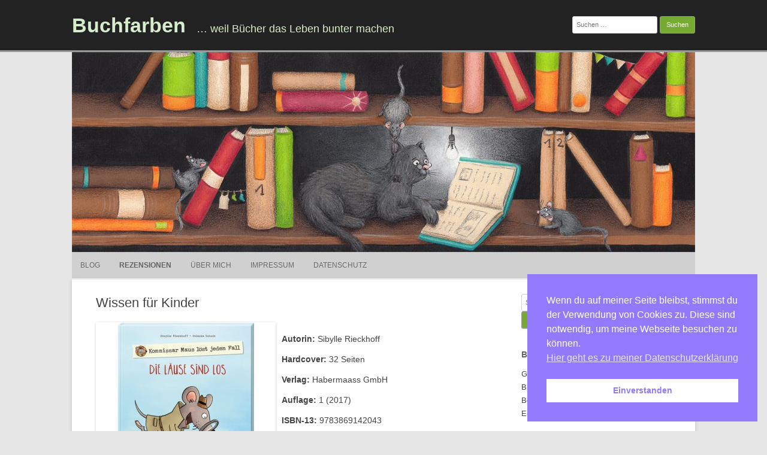

--- FILE ---
content_type: text/html; charset=UTF-8
request_url: https://buchfarben.de/rezensionen/kinderbuecher/wissen-fuer-kinder/
body_size: 57491
content:
<!DOCTYPE html>
<html lang="de" prefix="og: http://ogp.me/ns# fb: http://ogp.me/ns/fb# website: http://ogp.me/ns/website#">
	<head>
		<meta charset="UTF-8" />
		<meta name="viewport" content="width=device-width" />
		<link rel="profile" href="http://gmpg.org/xfn/11" />
		<link rel="pingback" href="https://buchfarben.de/xmlrpc.php" />
		<meta name='robots' content='index, follow, max-image-preview:large, max-snippet:-1, max-video-preview:-1' />

	<!-- This site is optimized with the Yoast SEO plugin v26.8 - https://yoast.com/product/yoast-seo-wordpress/ -->
	<title>Wissen für Kinder - Buchfarben</title>
	<link rel="canonical" href="https://buchfarben.de/rezensionen/kinderbuecher/wissen-fuer-kinder/" />
	<meta property="og:locale" content="de_DE" />
	<meta property="og:type" content="article" />
	<meta property="og:title" content="Wissen für Kinder - Buchfarben" />
	<meta property="og:description" content="Autorin: Sibylle Rieckhoff Hardcover: 32 Seiten Verlag: Habermaass GmbH Auflage: 1 (2017) ISBN-13: 9783869142043 Vom Hersteller empfohlenes Alter: ab 3 Jahren Preis: 12,95 EUR &nbsp; &nbsp; Inhalt Die Kinder im Kindergarten müssen sich die ganze Zeit am Kopf kratzen. Sie alle juckt und sticht etwas. Kommissar Maus wird gerufen und macht sich sofort an die [&hellip;]" />
	<meta property="og:url" content="https://buchfarben.de/rezensionen/kinderbuecher/wissen-fuer-kinder/" />
	<meta property="og:site_name" content="Buchfarben" />
	<meta property="article:publisher" content="https://www.facebook.com/Buchfarbe/" />
	<meta property="article:modified_time" content="2019-02-10T15:15:50+00:00" />
	<meta property="og:image" content="https://buchfarben.de/wp-content/uploads/2019/02/9783869142043-300x300.jpg" />
	<meta name="twitter:card" content="summary_large_image" />
	<meta name="twitter:label1" content="Geschätzte Lesezeit" />
	<meta name="twitter:data1" content="2 Minuten" />
	<script type="application/ld+json" class="yoast-schema-graph">{"@context":"https://schema.org","@graph":[{"@type":"WebPage","@id":"https://buchfarben.de/rezensionen/kinderbuecher/wissen-fuer-kinder/","url":"https://buchfarben.de/rezensionen/kinderbuecher/wissen-fuer-kinder/","name":"Wissen für Kinder - Buchfarben","isPartOf":{"@id":"https://buchfarben.de/#website"},"primaryImageOfPage":{"@id":"https://buchfarben.de/rezensionen/kinderbuecher/wissen-fuer-kinder/#primaryimage"},"image":{"@id":"https://buchfarben.de/rezensionen/kinderbuecher/wissen-fuer-kinder/#primaryimage"},"thumbnailUrl":"https://buchfarben.de/wp-content/uploads/2019/02/9783869142043-300x300.jpg","datePublished":"2018-05-10T11:18:59+00:00","dateModified":"2019-02-10T15:15:50+00:00","breadcrumb":{"@id":"https://buchfarben.de/rezensionen/kinderbuecher/wissen-fuer-kinder/#breadcrumb"},"inLanguage":"de","potentialAction":[{"@type":"ReadAction","target":["https://buchfarben.de/rezensionen/kinderbuecher/wissen-fuer-kinder/"]}]},{"@type":"ImageObject","inLanguage":"de","@id":"https://buchfarben.de/rezensionen/kinderbuecher/wissen-fuer-kinder/#primaryimage","url":"https://buchfarben.de/wp-content/uploads/2019/02/9783869142043.jpg","contentUrl":"https://buchfarben.de/wp-content/uploads/2019/02/9783869142043.jpg","width":1000,"height":1000},{"@type":"BreadcrumbList","@id":"https://buchfarben.de/rezensionen/kinderbuecher/wissen-fuer-kinder/#breadcrumb","itemListElement":[{"@type":"ListItem","position":1,"name":"Startseite","item":"https://buchfarben.de/"},{"@type":"ListItem","position":2,"name":"Rezensionen","item":"https://buchfarben.de/rezensionen/"},{"@type":"ListItem","position":3,"name":"Kinderbücher","item":"https://buchfarben.de/rezensionen/kinderbuecher/"},{"@type":"ListItem","position":4,"name":"Wissen für Kinder"}]},{"@type":"WebSite","@id":"https://buchfarben.de/#website","url":"https://buchfarben.de/","name":"Buchfarben","description":"... weil Bücher das Leben bunter machen","potentialAction":[{"@type":"SearchAction","target":{"@type":"EntryPoint","urlTemplate":"https://buchfarben.de/?s={search_term_string}"},"query-input":{"@type":"PropertyValueSpecification","valueRequired":true,"valueName":"search_term_string"}}],"inLanguage":"de"}]}</script>
	<!-- / Yoast SEO plugin. -->


<link rel='dns-prefetch' href='//stats.wp.com' />
<link rel='dns-prefetch' href='//widgets.wp.com' />
<link rel='dns-prefetch' href='//s0.wp.com' />
<link rel='dns-prefetch' href='//0.gravatar.com' />
<link rel='dns-prefetch' href='//1.gravatar.com' />
<link rel='dns-prefetch' href='//2.gravatar.com' />
<link rel="alternate" type="application/rss+xml" title="Buchfarben &raquo; Feed" href="https://buchfarben.de/feed/" />
<link rel="alternate" type="application/rss+xml" title="Buchfarben &raquo; Kommentar-Feed" href="https://buchfarben.de/comments/feed/" />
<link rel="alternate" title="oEmbed (JSON)" type="application/json+oembed" href="https://buchfarben.de/wp-json/oembed/1.0/embed?url=https%3A%2F%2Fbuchfarben.de%2Frezensionen%2Fkinderbuecher%2Fwissen-fuer-kinder%2F" />
<link rel="alternate" title="oEmbed (XML)" type="text/xml+oembed" href="https://buchfarben.de/wp-json/oembed/1.0/embed?url=https%3A%2F%2Fbuchfarben.de%2Frezensionen%2Fkinderbuecher%2Fwissen-fuer-kinder%2F&#038;format=xml" />
<style id='wp-img-auto-sizes-contain-inline-css'>
img:is([sizes=auto i],[sizes^="auto," i]){contain-intrinsic-size:3000px 1500px}
/*# sourceURL=wp-img-auto-sizes-contain-inline-css */
</style>
<style id='wp-emoji-styles-inline-css'>

	img.wp-smiley, img.emoji {
		display: inline !important;
		border: none !important;
		box-shadow: none !important;
		height: 1em !important;
		width: 1em !important;
		margin: 0 0.07em !important;
		vertical-align: -0.1em !important;
		background: none !important;
		padding: 0 !important;
	}
/*# sourceURL=wp-emoji-styles-inline-css */
</style>
<style id='wp-block-library-inline-css'>
:root{--wp-block-synced-color:#7a00df;--wp-block-synced-color--rgb:122,0,223;--wp-bound-block-color:var(--wp-block-synced-color);--wp-editor-canvas-background:#ddd;--wp-admin-theme-color:#007cba;--wp-admin-theme-color--rgb:0,124,186;--wp-admin-theme-color-darker-10:#006ba1;--wp-admin-theme-color-darker-10--rgb:0,107,160.5;--wp-admin-theme-color-darker-20:#005a87;--wp-admin-theme-color-darker-20--rgb:0,90,135;--wp-admin-border-width-focus:2px}@media (min-resolution:192dpi){:root{--wp-admin-border-width-focus:1.5px}}.wp-element-button{cursor:pointer}:root .has-very-light-gray-background-color{background-color:#eee}:root .has-very-dark-gray-background-color{background-color:#313131}:root .has-very-light-gray-color{color:#eee}:root .has-very-dark-gray-color{color:#313131}:root .has-vivid-green-cyan-to-vivid-cyan-blue-gradient-background{background:linear-gradient(135deg,#00d084,#0693e3)}:root .has-purple-crush-gradient-background{background:linear-gradient(135deg,#34e2e4,#4721fb 50%,#ab1dfe)}:root .has-hazy-dawn-gradient-background{background:linear-gradient(135deg,#faaca8,#dad0ec)}:root .has-subdued-olive-gradient-background{background:linear-gradient(135deg,#fafae1,#67a671)}:root .has-atomic-cream-gradient-background{background:linear-gradient(135deg,#fdd79a,#004a59)}:root .has-nightshade-gradient-background{background:linear-gradient(135deg,#330968,#31cdcf)}:root .has-midnight-gradient-background{background:linear-gradient(135deg,#020381,#2874fc)}:root{--wp--preset--font-size--normal:16px;--wp--preset--font-size--huge:42px}.has-regular-font-size{font-size:1em}.has-larger-font-size{font-size:2.625em}.has-normal-font-size{font-size:var(--wp--preset--font-size--normal)}.has-huge-font-size{font-size:var(--wp--preset--font-size--huge)}.has-text-align-center{text-align:center}.has-text-align-left{text-align:left}.has-text-align-right{text-align:right}.has-fit-text{white-space:nowrap!important}#end-resizable-editor-section{display:none}.aligncenter{clear:both}.items-justified-left{justify-content:flex-start}.items-justified-center{justify-content:center}.items-justified-right{justify-content:flex-end}.items-justified-space-between{justify-content:space-between}.screen-reader-text{border:0;clip-path:inset(50%);height:1px;margin:-1px;overflow:hidden;padding:0;position:absolute;width:1px;word-wrap:normal!important}.screen-reader-text:focus{background-color:#ddd;clip-path:none;color:#444;display:block;font-size:1em;height:auto;left:5px;line-height:normal;padding:15px 23px 14px;text-decoration:none;top:5px;width:auto;z-index:100000}html :where(.has-border-color){border-style:solid}html :where([style*=border-top-color]){border-top-style:solid}html :where([style*=border-right-color]){border-right-style:solid}html :where([style*=border-bottom-color]){border-bottom-style:solid}html :where([style*=border-left-color]){border-left-style:solid}html :where([style*=border-width]){border-style:solid}html :where([style*=border-top-width]){border-top-style:solid}html :where([style*=border-right-width]){border-right-style:solid}html :where([style*=border-bottom-width]){border-bottom-style:solid}html :where([style*=border-left-width]){border-left-style:solid}html :where(img[class*=wp-image-]){height:auto;max-width:100%}:where(figure){margin:0 0 1em}html :where(.is-position-sticky){--wp-admin--admin-bar--position-offset:var(--wp-admin--admin-bar--height,0px)}@media screen and (max-width:600px){html :where(.is-position-sticky){--wp-admin--admin-bar--position-offset:0px}}

/*# sourceURL=wp-block-library-inline-css */
</style><style id='global-styles-inline-css'>
:root{--wp--preset--aspect-ratio--square: 1;--wp--preset--aspect-ratio--4-3: 4/3;--wp--preset--aspect-ratio--3-4: 3/4;--wp--preset--aspect-ratio--3-2: 3/2;--wp--preset--aspect-ratio--2-3: 2/3;--wp--preset--aspect-ratio--16-9: 16/9;--wp--preset--aspect-ratio--9-16: 9/16;--wp--preset--color--black: #000000;--wp--preset--color--cyan-bluish-gray: #abb8c3;--wp--preset--color--white: #ffffff;--wp--preset--color--pale-pink: #f78da7;--wp--preset--color--vivid-red: #cf2e2e;--wp--preset--color--luminous-vivid-orange: #ff6900;--wp--preset--color--luminous-vivid-amber: #fcb900;--wp--preset--color--light-green-cyan: #7bdcb5;--wp--preset--color--vivid-green-cyan: #00d084;--wp--preset--color--pale-cyan-blue: #8ed1fc;--wp--preset--color--vivid-cyan-blue: #0693e3;--wp--preset--color--vivid-purple: #9b51e0;--wp--preset--gradient--vivid-cyan-blue-to-vivid-purple: linear-gradient(135deg,rgb(6,147,227) 0%,rgb(155,81,224) 100%);--wp--preset--gradient--light-green-cyan-to-vivid-green-cyan: linear-gradient(135deg,rgb(122,220,180) 0%,rgb(0,208,130) 100%);--wp--preset--gradient--luminous-vivid-amber-to-luminous-vivid-orange: linear-gradient(135deg,rgb(252,185,0) 0%,rgb(255,105,0) 100%);--wp--preset--gradient--luminous-vivid-orange-to-vivid-red: linear-gradient(135deg,rgb(255,105,0) 0%,rgb(207,46,46) 100%);--wp--preset--gradient--very-light-gray-to-cyan-bluish-gray: linear-gradient(135deg,rgb(238,238,238) 0%,rgb(169,184,195) 100%);--wp--preset--gradient--cool-to-warm-spectrum: linear-gradient(135deg,rgb(74,234,220) 0%,rgb(151,120,209) 20%,rgb(207,42,186) 40%,rgb(238,44,130) 60%,rgb(251,105,98) 80%,rgb(254,248,76) 100%);--wp--preset--gradient--blush-light-purple: linear-gradient(135deg,rgb(255,206,236) 0%,rgb(152,150,240) 100%);--wp--preset--gradient--blush-bordeaux: linear-gradient(135deg,rgb(254,205,165) 0%,rgb(254,45,45) 50%,rgb(107,0,62) 100%);--wp--preset--gradient--luminous-dusk: linear-gradient(135deg,rgb(255,203,112) 0%,rgb(199,81,192) 50%,rgb(65,88,208) 100%);--wp--preset--gradient--pale-ocean: linear-gradient(135deg,rgb(255,245,203) 0%,rgb(182,227,212) 50%,rgb(51,167,181) 100%);--wp--preset--gradient--electric-grass: linear-gradient(135deg,rgb(202,248,128) 0%,rgb(113,206,126) 100%);--wp--preset--gradient--midnight: linear-gradient(135deg,rgb(2,3,129) 0%,rgb(40,116,252) 100%);--wp--preset--font-size--small: 13px;--wp--preset--font-size--medium: 20px;--wp--preset--font-size--large: 36px;--wp--preset--font-size--x-large: 42px;--wp--preset--spacing--20: 0.44rem;--wp--preset--spacing--30: 0.67rem;--wp--preset--spacing--40: 1rem;--wp--preset--spacing--50: 1.5rem;--wp--preset--spacing--60: 2.25rem;--wp--preset--spacing--70: 3.38rem;--wp--preset--spacing--80: 5.06rem;--wp--preset--shadow--natural: 6px 6px 9px rgba(0, 0, 0, 0.2);--wp--preset--shadow--deep: 12px 12px 50px rgba(0, 0, 0, 0.4);--wp--preset--shadow--sharp: 6px 6px 0px rgba(0, 0, 0, 0.2);--wp--preset--shadow--outlined: 6px 6px 0px -3px rgb(255, 255, 255), 6px 6px rgb(0, 0, 0);--wp--preset--shadow--crisp: 6px 6px 0px rgb(0, 0, 0);}:where(.is-layout-flex){gap: 0.5em;}:where(.is-layout-grid){gap: 0.5em;}body .is-layout-flex{display: flex;}.is-layout-flex{flex-wrap: wrap;align-items: center;}.is-layout-flex > :is(*, div){margin: 0;}body .is-layout-grid{display: grid;}.is-layout-grid > :is(*, div){margin: 0;}:where(.wp-block-columns.is-layout-flex){gap: 2em;}:where(.wp-block-columns.is-layout-grid){gap: 2em;}:where(.wp-block-post-template.is-layout-flex){gap: 1.25em;}:where(.wp-block-post-template.is-layout-grid){gap: 1.25em;}.has-black-color{color: var(--wp--preset--color--black) !important;}.has-cyan-bluish-gray-color{color: var(--wp--preset--color--cyan-bluish-gray) !important;}.has-white-color{color: var(--wp--preset--color--white) !important;}.has-pale-pink-color{color: var(--wp--preset--color--pale-pink) !important;}.has-vivid-red-color{color: var(--wp--preset--color--vivid-red) !important;}.has-luminous-vivid-orange-color{color: var(--wp--preset--color--luminous-vivid-orange) !important;}.has-luminous-vivid-amber-color{color: var(--wp--preset--color--luminous-vivid-amber) !important;}.has-light-green-cyan-color{color: var(--wp--preset--color--light-green-cyan) !important;}.has-vivid-green-cyan-color{color: var(--wp--preset--color--vivid-green-cyan) !important;}.has-pale-cyan-blue-color{color: var(--wp--preset--color--pale-cyan-blue) !important;}.has-vivid-cyan-blue-color{color: var(--wp--preset--color--vivid-cyan-blue) !important;}.has-vivid-purple-color{color: var(--wp--preset--color--vivid-purple) !important;}.has-black-background-color{background-color: var(--wp--preset--color--black) !important;}.has-cyan-bluish-gray-background-color{background-color: var(--wp--preset--color--cyan-bluish-gray) !important;}.has-white-background-color{background-color: var(--wp--preset--color--white) !important;}.has-pale-pink-background-color{background-color: var(--wp--preset--color--pale-pink) !important;}.has-vivid-red-background-color{background-color: var(--wp--preset--color--vivid-red) !important;}.has-luminous-vivid-orange-background-color{background-color: var(--wp--preset--color--luminous-vivid-orange) !important;}.has-luminous-vivid-amber-background-color{background-color: var(--wp--preset--color--luminous-vivid-amber) !important;}.has-light-green-cyan-background-color{background-color: var(--wp--preset--color--light-green-cyan) !important;}.has-vivid-green-cyan-background-color{background-color: var(--wp--preset--color--vivid-green-cyan) !important;}.has-pale-cyan-blue-background-color{background-color: var(--wp--preset--color--pale-cyan-blue) !important;}.has-vivid-cyan-blue-background-color{background-color: var(--wp--preset--color--vivid-cyan-blue) !important;}.has-vivid-purple-background-color{background-color: var(--wp--preset--color--vivid-purple) !important;}.has-black-border-color{border-color: var(--wp--preset--color--black) !important;}.has-cyan-bluish-gray-border-color{border-color: var(--wp--preset--color--cyan-bluish-gray) !important;}.has-white-border-color{border-color: var(--wp--preset--color--white) !important;}.has-pale-pink-border-color{border-color: var(--wp--preset--color--pale-pink) !important;}.has-vivid-red-border-color{border-color: var(--wp--preset--color--vivid-red) !important;}.has-luminous-vivid-orange-border-color{border-color: var(--wp--preset--color--luminous-vivid-orange) !important;}.has-luminous-vivid-amber-border-color{border-color: var(--wp--preset--color--luminous-vivid-amber) !important;}.has-light-green-cyan-border-color{border-color: var(--wp--preset--color--light-green-cyan) !important;}.has-vivid-green-cyan-border-color{border-color: var(--wp--preset--color--vivid-green-cyan) !important;}.has-pale-cyan-blue-border-color{border-color: var(--wp--preset--color--pale-cyan-blue) !important;}.has-vivid-cyan-blue-border-color{border-color: var(--wp--preset--color--vivid-cyan-blue) !important;}.has-vivid-purple-border-color{border-color: var(--wp--preset--color--vivid-purple) !important;}.has-vivid-cyan-blue-to-vivid-purple-gradient-background{background: var(--wp--preset--gradient--vivid-cyan-blue-to-vivid-purple) !important;}.has-light-green-cyan-to-vivid-green-cyan-gradient-background{background: var(--wp--preset--gradient--light-green-cyan-to-vivid-green-cyan) !important;}.has-luminous-vivid-amber-to-luminous-vivid-orange-gradient-background{background: var(--wp--preset--gradient--luminous-vivid-amber-to-luminous-vivid-orange) !important;}.has-luminous-vivid-orange-to-vivid-red-gradient-background{background: var(--wp--preset--gradient--luminous-vivid-orange-to-vivid-red) !important;}.has-very-light-gray-to-cyan-bluish-gray-gradient-background{background: var(--wp--preset--gradient--very-light-gray-to-cyan-bluish-gray) !important;}.has-cool-to-warm-spectrum-gradient-background{background: var(--wp--preset--gradient--cool-to-warm-spectrum) !important;}.has-blush-light-purple-gradient-background{background: var(--wp--preset--gradient--blush-light-purple) !important;}.has-blush-bordeaux-gradient-background{background: var(--wp--preset--gradient--blush-bordeaux) !important;}.has-luminous-dusk-gradient-background{background: var(--wp--preset--gradient--luminous-dusk) !important;}.has-pale-ocean-gradient-background{background: var(--wp--preset--gradient--pale-ocean) !important;}.has-electric-grass-gradient-background{background: var(--wp--preset--gradient--electric-grass) !important;}.has-midnight-gradient-background{background: var(--wp--preset--gradient--midnight) !important;}.has-small-font-size{font-size: var(--wp--preset--font-size--small) !important;}.has-medium-font-size{font-size: var(--wp--preset--font-size--medium) !important;}.has-large-font-size{font-size: var(--wp--preset--font-size--large) !important;}.has-x-large-font-size{font-size: var(--wp--preset--font-size--x-large) !important;}
/*# sourceURL=global-styles-inline-css */
</style>

<style id='classic-theme-styles-inline-css'>
/*! This file is auto-generated */
.wp-block-button__link{color:#fff;background-color:#32373c;border-radius:9999px;box-shadow:none;text-decoration:none;padding:calc(.667em + 2px) calc(1.333em + 2px);font-size:1.125em}.wp-block-file__button{background:#32373c;color:#fff;text-decoration:none}
/*# sourceURL=/wp-includes/css/classic-themes.min.css */
</style>
<link rel='stylesheet' id='nsc_bar_nice-cookie-consent-css' href='https://buchfarben.de/wp-content/plugins/beautiful-and-responsive-cookie-consent/public/cookieNSCconsent.min.css?ver=4.9.2' media='all' />
<link rel='stylesheet' id='rcg-forest-style-css' href='https://buchfarben.de/wp-content/themes/rcg-forest/style.css?ver=4.2.0' media='all' />
<link rel='stylesheet' id='jetpack_likes-css' href='https://buchfarben.de/wp-content/plugins/jetpack/modules/likes/style.css?ver=15.4' media='all' />
<link rel='stylesheet' id='jetpack-subscriptions-css' href='https://buchfarben.de/wp-content/plugins/jetpack/_inc/build/subscriptions/subscriptions.min.css?ver=15.4' media='all' />
<link rel="https://api.w.org/" href="https://buchfarben.de/wp-json/" /><link rel="alternate" title="JSON" type="application/json" href="https://buchfarben.de/wp-json/wp/v2/pages/755" /><link rel="EditURI" type="application/rsd+xml" title="RSD" href="https://buchfarben.de/xmlrpc.php?rsd" />
<meta name="generator" content="WordPress 6.9" />
<link rel='shortlink' href='https://buchfarben.de/?p=755' />


<!-- Open Graph data is managed by Alex MacArthur's Complete Open Graph plugin. (v3.4.5) -->
<!-- https://wordpress.org/plugins/complete-open-graph/ -->
<meta property='og:site_name' content='Buchfarben' />
<meta property='og:url' content='https://buchfarben.de/rezensionen/kinderbuecher/wissen-fuer-kinder/' />
<meta property='og:locale' content='de_DE' />
<meta property='og:description' content='Autorin: Sibylle RieckhoffHardcover: 32 SeitenVerlag: Habermaass GmbHAuflage: 1 (2017)ISBN-13: 9783869142043Vom Hersteller empfohlenes Alter:ab 3 JahrenPreis: 12,95 EUR&nbsp;&nbsp;InhaltDie Kinder im Kindergarten m&uuml;ssen sich die ganze Zeit am Kopf kratzen. ' />
<meta property='og:title' content='Wissen f&uuml;r Kinder' />
<meta property='og:type' content='website' />
<meta property='og:image' content='https://buchfarben.de/wp-content/uploads/2019/02/9783869142043-300x300.jpg' />
<meta name='twitter:card' content='summary' />
<meta name='twitter:title' content='Wissen f&uuml;r Kinder' />
<meta name='twitter:image' content='https://buchfarben.de/wp-content/uploads/2019/02/9783869142043-300x300.jpg' />
<meta name='twitter:description' content='Autorin: Sibylle RieckhoffHardcover: 32 SeitenVerlag: Habermaass GmbHAuflage: 1 (2017)ISBN-13: 9783869142043Vom Hersteller empfohlenes Alter:ab 3 JahrenPreis: 12,95 EUR&nbsp;&nbsp;InhaltDie Kinder im Kindergarten m&uuml;ssen sich die ganze Zeit am Kopf kratzen. ' />
<!-- End Complete Open Graph. | 0.0062940120697021s -->

	<style>img#wpstats{display:none}</style>
				<style id="wp-custom-css">
			.myBlockquote {
  /* background: ; */
   border-left: 8px
		 solid #77AA33!important;
   margin: 1.5em 10px;
   padding: 0.5em 1em 0.5em 0.5em;
	   quotes: "\201C""\201C""\201C""\201C";
}
.myBlockquote::before {
   color: #759b21 !important;
   content: open-quote !important;
	 font-weight: normal !important;
   font-size: 6em !important;
   line-height: 0.1em !important;
   margin-right: 0.25em !important;
   vertical-align: -0.4em !important;
        }
.myBlockquote p {
   display: inline;
   color: #759b21 !important;
	 font-size: 1.2em
}
.myBlockquote .source {
   color: #474747 !important;
   display: block !important;
   margin: 0.5em 0 0 1.5em !important;
   font-style: normal !important;
   font-weight: bold !important;
	 font-size: 0.85em !important
}
.myBlockquote .source:before {
   content: "\2013  " !important;
	 font-size: 0.8em !important
}

.mypositive {
   list-style-type: none !important;
   color: #008000;
      }
.mypositive li {
	 list-style-type: none !important;
      }
.mypositive li::before  {
   content: "+ ";
   color: #008000;
      }
.mynegative {
   list-style-type: none !important;
   color: #ff0000;
      }
.mynegative li{
	 list-style-type: none !important;
      }
.mynegative li::before  {
   content: "- ";
   color: #ff0000;
      }

.myUebersicht {
   list-style-type: none !important;
}
.myUebersicht li {
   display: inline-grid !important;
   margin: 0.0em !important;
   padding: 0.0em !important;
}
.myUebersicht li p {
   margin-top: 0.3em !important;
   text-align: center !important;
   max-width: 150px !important;
}
.myUebersicht li img {
   width: 150px !important;
   height: auto !important;
}

.myPoem p {
    /* Stil für alle p */
    font-family: "papyrus", "cursive", sans-serif;
    font-size: 1.2em;
    font-weight: 400;
    text-align: center;
}
.myPoem p:last-child {
    /* Stil für das letzte p */
    font-size: 0.9em;
    font-weight: bolder;
    font-family: "arial"
}		</style>
			<link rel='stylesheet' id='shariffcss-css' href='https://buchfarben.de/wp-content/plugins/shariff/css/shariff.min.css?ver=4.6.15' media='all' />
</head>
	<body class="wp-singular page-template-default page page-id-755 page-child parent-pageid-955 wp-theme-rcg-forest">
				<div id="global" class="hfeed base">
			<div id="top1" class="site-top1">
				<div class="site-top-center">
					<header id="titlehead" class="site-header" role="banner">
						<h1 class="site-title"><a href="https://buchfarben.de/" title="Buchfarben" rel="home">Buchfarben</a></h1>
						<h2 class="site-description">&#8230; weil Bücher das Leben bunter machen</h2>
					</header>
				<form role="search" method="get" class="search-form" action="https://buchfarben.de/">
				<label>
					<span class="screen-reader-text">Suche nach:</span>
					<input type="search" class="search-field" placeholder="Suchen …" value="" name="s" />
				</label>
				<input type="submit" class="search-submit" value="Suchen" />
			</form>			</div>
		</div>
		<div id="top2" class="site-top2">
			<header id="masthead" class="site-header">
									<div class="header-image">
						<a href="https://buchfarben.de/"><img src="https://buchfarben.de/wp-content/uploads/2018/11/cropped-BannerWeb.jpg" class="header-image" width="1040" height="334" alt="Buchfarben" /></a>
					</div>
								<nav id="site-navigation" class="main-navigation" role="navigation">
					<h3 class="menu-toggle">Menü</h3>
					<a class="assistive-text" href="#content" title="Springe zum Inhalt">Springe zum Inhalt</a>
					<div class="menu-buchfarben-container"><ul id="menu-buchfarben" class="nav-menu"><li id="menu-item-16" class="menu-item menu-item-type-post_type menu-item-object-page menu-item-16"><a href="https://buchfarben.de/blog/">Blog</a></li>
<li id="menu-item-62" class="menu-item menu-item-type-post_type menu-item-object-page current-page-ancestor current-menu-ancestor current_page_ancestor menu-item-has-children menu-item-62"><a href="https://buchfarben.de/rezensionen/">Rezensionen</a>
<ul class="sub-menu">
	<li id="menu-item-3143" class="menu-item menu-item-type-post_type menu-item-object-page menu-item-3143"><a href="https://buchfarben.de/rezensionen/gedichtbaende/">Gedichtbände</a></li>
	<li id="menu-item-957" class="menu-item menu-item-type-post_type menu-item-object-page current-page-ancestor current-menu-ancestor current-menu-parent current-page-parent current_page_parent current_page_ancestor menu-item-has-children menu-item-957"><a href="https://buchfarben.de/rezensionen/kinderbuecher/">Kinderbücher</a>
	<ul class="sub-menu">
		<li id="menu-item-967" class="menu-item menu-item-type-post_type menu-item-object-page menu-item-967"><a href="https://buchfarben.de/rezensionen/kinderbuecher/bilderbuecher/">Bilderbücher</a></li>
		<li id="menu-item-757" class="menu-item menu-item-type-post_type menu-item-object-page current-menu-item page_item page-item-755 current_page_item menu-item-757"><a href="https://buchfarben.de/rezensionen/kinderbuecher/wissen-fuer-kinder/" aria-current="page">Wissen für Kinder</a></li>
		<li id="menu-item-769" class="menu-item menu-item-type-post_type menu-item-object-page menu-item-769"><a href="https://buchfarben.de/rezensionen/kinderbuecher/ostern/">Ostern</a></li>
		<li id="menu-item-777" class="menu-item menu-item-type-post_type menu-item-object-page menu-item-777"><a href="https://buchfarben.de/rezensionen/kinderbuecher/weihnachten/">Weihnachten</a></li>
		<li id="menu-item-981" class="menu-item menu-item-type-post_type menu-item-object-page menu-item-981"><a href="https://buchfarben.de/rezensionen/kinderbuecher/christliche-buecher/">Christliche Bücher</a></li>
	</ul>
</li>
	<li id="menu-item-537" class="menu-item menu-item-type-post_type menu-item-object-page menu-item-has-children menu-item-537"><a href="https://buchfarben.de/rezensionen/sachbuecher/">Ratgeber &#038; Sachbücher</a>
	<ul class="sub-menu">
		<li id="menu-item-3298" class="menu-item menu-item-type-post_type menu-item-object-page menu-item-3298"><a href="https://buchfarben.de/rezensionen/sachbuecher/aufraeumen-wohnen-leben/">Aufräumen, wohnen, leben</a></li>
		<li id="menu-item-3131" class="menu-item menu-item-type-post_type menu-item-object-page menu-item-3131"><a href="https://buchfarben.de/lesen-leben/glueck-achtsamkeit/">Glück &#038; Achtsamkeit</a></li>
		<li id="menu-item-1177" class="menu-item menu-item-type-post_type menu-item-object-page menu-item-1177"><a href="https://buchfarben.de/rezensionen/sachbuecher/zeitmanagement-selbstmanagement-motivation/">Zeitmanagement, Selbstmanagement, Motivation</a></li>
		<li id="menu-item-598" class="menu-item menu-item-type-post_type menu-item-object-page menu-item-598"><a href="https://buchfarben.de/rezensionen/schreibratgeber/">Schreibratgeber</a></li>
	</ul>
</li>
	<li id="menu-item-1380" class="menu-item menu-item-type-post_type menu-item-object-page menu-item-has-children menu-item-1380"><a href="https://buchfarben.de/rezensionen/mangas/">Mangas</a>
	<ul class="sub-menu">
		<li id="menu-item-2721" class="menu-item menu-item-type-post_type menu-item-object-page menu-item-2721"><a href="https://buchfarben.de/rezensionen/mangas/cafe-liebe/">Café Liebe</a></li>
		<li id="menu-item-1502" class="menu-item menu-item-type-post_type menu-item-object-page menu-item-1502"><a href="https://buchfarben.de/rezensionen/mangas/citrus-und-citrus/">Citrus und Citrus+</a></li>
		<li id="menu-item-3309" class="menu-item menu-item-type-post_type menu-item-object-page menu-item-3309"><a href="https://buchfarben.de/rezensionen/mangas/shojo-manga-miracle-nikki/">Shōjo Manga: Miracle Nikki</a></li>
		<li id="menu-item-2343" class="menu-item menu-item-type-post_type menu-item-object-page menu-item-2343"><a href="https://buchfarben.de/rezensionen/mangas/netsuzou-trap-ntr/">Netsuzou Trap -NTR-</a></li>
		<li id="menu-item-3090" class="menu-item menu-item-type-post_type menu-item-object-page menu-item-3090"><a href="https://buchfarben.de/rezensionen/mangas/spuere-meinen-herzschlag/">Spüre meinen Herzschlag</a></li>
		<li id="menu-item-2348" class="menu-item menu-item-type-post_type menu-item-object-page menu-item-2348"><a href="https://buchfarben.de/rezensionen/mangas/we-never-learn/">We never learn</a></li>
		<li id="menu-item-1395" class="menu-item menu-item-type-post_type menu-item-object-page menu-item-1395"><a href="https://buchfarben.de/rezensionen/mangas/yona-prinzessin-der-morgendaemmerung/">Yona, Prinzessin der Morgendämmerung</a></li>
		<li id="menu-item-2892" class="menu-item menu-item-type-post_type menu-item-object-page menu-item-2892"><a href="https://buchfarben.de/rezensionen/mangas/manga-einzeltitel/">Manga Einzeltitel</a></li>
	</ul>
</li>
</ul>
</li>
<li id="menu-item-15" class="menu-item menu-item-type-post_type menu-item-object-page menu-item-home menu-item-15"><a href="https://buchfarben.de/">Über mich</a></li>
<li id="menu-item-17" class="menu-item menu-item-type-post_type menu-item-object-page menu-item-17"><a href="https://buchfarben.de/impressum/">Impressum</a></li>
<li id="menu-item-1002" class="menu-item menu-item-type-post_type menu-item-object-page menu-item-privacy-policy menu-item-1002"><a rel="privacy-policy" href="https://buchfarben.de/datenschutz/">Datenschutz</a></li>
</ul></div>				</nav>
			</header>
		</div>
		<div id="page" class="site">
			<div id="main" class="wrapper">
<div id="primary" class="site-content">
	<div id="content" role="main">
		<article id="post-755" class="post-755 page type-page status-publish hentry">
	<header class="entry-header">
		<h1 class="entry-title">Wissen für Kinder</h1>
	</header>
	<div class="entry-content">
		<p><img fetchpriority="high" decoding="async" class="size-medium wp-image-1208 alignleft" src="https://buchfarben.de/wp-content/uploads/2019/02/9783869142043-300x300.jpg" alt="" width="300" height="300" srcset="https://buchfarben.de/wp-content/uploads/2019/02/9783869142043-300x300.jpg 300w, https://buchfarben.de/wp-content/uploads/2019/02/9783869142043-150x150.jpg 150w, https://buchfarben.de/wp-content/uploads/2019/02/9783869142043-768x768.jpg 768w, https://buchfarben.de/wp-content/uploads/2019/02/9783869142043-200x200.jpg 200w, https://buchfarben.de/wp-content/uploads/2019/02/9783869142043.jpg 1000w" sizes="(max-width: 300px) 100vw, 300px" /><br />
<strong>Autorin:</strong> Sibylle Rieckhoff</p>
<p><strong>Hardcover:</strong> 32 Seiten</p>
<p><strong>Verlag:</strong> Habermaass GmbH</p>
<p><strong>Auflage:</strong> 1 (2017)</p>
<p><strong>ISBN-13:</strong> 9783869142043</p>
<p><strong>Vom Hersteller empfohlenes Alter:</strong><br />
ab 3 Jahren</p>
<p><strong>Preis:</strong> 12,95 EUR</p>
<p>&nbsp;</p>
<p>&nbsp;</p>
<p><strong>Inhalt</strong></p>
<p>Die Kinder im Kindergarten müssen sich die ganze Zeit am Kopf kratzen. Sie alle juckt und sticht etwas. Kommissar Maus wird gerufen und macht sich sofort an die Arbeit. Schnell hat er die Übeltäter identifiziert: es sind Läuse. Doch wie wird man die Quälgeister wieder los?</p>
<p><strong>5 von 5 Sternen</strong></p>
<p>Weiterleitung zur <a href="https://buchfarben.de/gelesen-kommissar-maus-loest-jeden-fall-die-laeuse-sind-los/" target="_blank" rel="noopener">Rezension</a></p>
<hr />
<p><img decoding="async" class="size-medium wp-image-1128 alignleft" src="https://buchfarben.de/wp-content/uploads/2018/12/9781782328872-257x300.jpg" alt="" width="257" height="300" srcset="https://buchfarben.de/wp-content/uploads/2018/12/9781782328872-257x300.jpg 257w, https://buchfarben.de/wp-content/uploads/2018/12/9781782328872-768x895.jpg 768w, https://buchfarben.de/wp-content/uploads/2018/12/9781782328872-878x1024.jpg 878w, https://buchfarben.de/wp-content/uploads/2018/12/9781782328872-172x200.jpg 172w, https://buchfarben.de/wp-content/uploads/2018/12/9781782328872.jpg 960w" sizes="(max-width: 257px) 100vw, 257px" /></p>
<p><strong>Autorin:</strong> Katie Daynes</p>
<p><strong>Hardcover:</strong> 12 Seiten</p>
<p><strong>Verlag:</strong> Usborne Publishing</p>
<p><strong>Auflage:</strong> 1. (2018)</p>
<p><strong>ISBN-13:</strong> 978-1782328872</p>
<p><strong>Vom Hersteller empfohlenes Alter:</strong><br />
ab 3 Jahren</p>
<p><strong>Preis:</strong> 9,95 EUR</p>
<p>&nbsp;</p>
<p>&nbsp;</p>
<p><strong>Inhalt</strong></p>
<p>Jede Doppelseite widmet sich einer anderen Frage:</p>
<ol>
<li>Was sind Sterne?</li>
<li>Aber was sind Sterne?</li>
<li>Kann ich zu den Sternen reisen?</li>
<li>Wie viele Sterne gibt es?</li>
<li>Welcher Stern ist uns am nächsten?</li>
<li>Sind alle Sterne gleich?</li>
</ol>
<p>Meine Bewertung: <strong>5 von 5 Sternen</strong></p>
<p>Weiterleitung zur <a href="https://buchfarben.de/gelesen-2/">Rezension</a></p>
<hr />
<p><strong><img decoding="async" class="size-medium wp-image-984 alignleft" src="http://buchfarben.de/wp-content/uploads/2018/05/978-1782327745-256x300.jpg" alt="" width="256" height="300" srcset="https://buchfarben.de/wp-content/uploads/2018/05/978-1782327745-256x300.jpg 256w, https://buchfarben.de/wp-content/uploads/2018/05/978-1782327745-768x901.jpg 768w, https://buchfarben.de/wp-content/uploads/2018/05/978-1782327745-873x1024.jpg 873w, https://buchfarben.de/wp-content/uploads/2018/05/978-1782327745-171x200.jpg 171w, https://buchfarben.de/wp-content/uploads/2018/05/978-1782327745.jpg 960w" sizes="(max-width: 256px) 100vw, 256px" />Autorin:</strong> Katie Daynes</p>
<p><strong>Gebundene Ausgabe:</strong> 12 Seiten</p>
<p><strong>Verlag:</strong> Usborne Publishing</p>
<p><strong>Auflage:</strong> 1. (9. März 2018)</p>
<p><strong>ISBN-13:</strong> 978-1782327745</p>
<p><strong>Vom Hersteller empfohlenes Alter:</strong><br />
3 &#8211; 6 Jahre</p>
<p><strong>Preis:</strong> 9,95 EUR</p>
<p>&nbsp;</p>
<p>&nbsp;</p>
<p><strong>Inhalt</strong></p>
<p>Auf insgesamt sechs Doppelseiten geht das Buch folgenden Fragen nach:</p>
<ul>
<li>Was sind Keime?</li>
<li>Wo leben Keime?</li>
<li>Wie verbreiten sich Keime?</li>
<li>Kann mein Körper Keime bekämpfen?</li>
<li>Wie helfen Medikamente?</li>
<li>Wie kann ich Keime stoppen?</li>
</ul>
<p>Meine Bewertung: <strong>4 von 5 Sternen</strong></p>
<p>Weiterleitung zur <a href="https://buchfarben.de/gelesen-vor-dem-essen-haende-waschen/" target="_blank" rel="noopener">Rezension</a></p>
<hr />
<p><strong><img loading="lazy" decoding="async" class="size-medium wp-image-787 alignleft" src="http://buchfarben.de/wp-content/uploads/2018/05/978-1782327608-265x300.jpg" alt="" width="265" height="300" srcset="https://buchfarben.de/wp-content/uploads/2018/05/978-1782327608-265x300.jpg 265w, https://buchfarben.de/wp-content/uploads/2018/05/978-1782327608-177x200.jpg 177w, https://buchfarben.de/wp-content/uploads/2018/05/978-1782327608.jpg 442w" sizes="auto, (max-width: 265px) 100vw, 265px" />Autorin:</strong> Katie Daynes</p>
<p><strong>Hardcover:</strong> 12 Seiten</p>
<p><strong>Verlag:</strong> Usborne Verlag</p>
<p><strong>Auflage:</strong> 1. (9. Februar 2018)</p>
<p><strong>ISBN-13:</strong> 978-1782327608</p>
<p><strong>Vom Hersteller empfohlenes Alter:</strong></p>
<p>4 – 6 Jahre</p>
<p><strong>Preis:</strong> 11,95 EUR</p>
<p>&nbsp;</p>
<p>&nbsp;</p>
<p><strong>Inhalt</strong></p>
<p style="text-align: justify;">Im Buch gibt es viele interessante Informationen rund um Bienen. Auf sechst Doppelseiten geht es um die folgenden Themen:</p>
<ul>
<li>Was sind Bienen?</li>
<li>Warum brauchen wir Bienen?</li>
<li>Wo leben Bienen?</li>
<li>Wie machen Bienen Honig?</li>
<li>Wer ist wer im Bienenstock?</li>
<li>Erstaunliche Bienen</li>
</ul>
<p>Meine Bewertung:<strong> 4 von 5 Sternen</strong></p>
<p>Weiterleitung zur <a href="https://buchfarben.de/?p=619" target="_blank" rel="noopener">Rezension</a></p>
<hr />
<p><strong><img loading="lazy" decoding="async" class="size-medium wp-image-926 alignleft" src="http://buchfarben.de/wp-content/uploads/2016/05/9783473404056-247x300.jpg" alt="" width="247" height="300" srcset="https://buchfarben.de/wp-content/uploads/2016/05/9783473404056-247x300.jpg 247w, https://buchfarben.de/wp-content/uploads/2016/05/9783473404056-164x200.jpg 164w, https://buchfarben.de/wp-content/uploads/2016/05/9783473404056.jpg 411w" sizes="auto, (max-width: 247px) 100vw, 247px" />Autorin:</strong> Susanne Riha</p>
<p><strong>Gebundene Ausgabe:</strong> 48 Seiten</p>
<p><strong>Verlag:</strong> Tyrolia</p>
<p><strong>Auflage:</strong> 1 (1. Oktober 2015)</p>
<p><strong>ISBN-13:</strong> 978-3702234874</p>
<p><strong>Vom Hersteller empfohlenes Alter:</strong></p>
<p>ab 5 Jahren</p>
<p><strong>Preis:</strong> 19,95 EUR</p>
<p>&nbsp;</p>
<p>&nbsp;</p>
<p><strong>Inhalt</strong></p>
<p style="text-align: justify;">In diesem Buch lernen Kinder viel Wissenswertes über Wasser und Pflanzen. Neben reinen Informationen gibt es auch Bastelideen und andere kreative Vorschläge sich der Natur anzunähern.</p>
<p>Meine Bewertung:<strong> 4 von 5 Sternen</strong></p>
<p>Weiterleitung zur <a href="https://buchfarben.de/?p=378" target="_blank" rel="noopener">Rezension</a></p>
<div class='sharedaddy sd-block sd-like jetpack-likes-widget-wrapper jetpack-likes-widget-unloaded' id='like-post-wrapper-172882654-755-6972390b51b8d' data-src='https://widgets.wp.com/likes/?ver=15.4#blog_id=172882654&amp;post_id=755&amp;origin=buchfarben.de&amp;obj_id=172882654-755-6972390b51b8d' data-name='like-post-frame-172882654-755-6972390b51b8d' data-title='Liken oder rebloggen'><h3 class="sd-title">Gefällt mir:</h3><div class='likes-widget-placeholder post-likes-widget-placeholder' style='height: 55px;'><span class='button'><span>Gefällt mir</span></span> <span class="loading">Wird geladen …</span></div><span class='sd-text-color'></span><a class='sd-link-color'></a></div>	</div>
	<footer class="entry-meta">
			</footer>
</article>
<div id="comments" class="comments-area">
	</div>
	</div>
</div>
	<div id="secondary" class="widget-area" role="complementary">
		<aside id="search-2" class="widget widget_search"><form role="search" method="get" class="search-form" action="https://buchfarben.de/">
				<label>
					<span class="screen-reader-text">Suche nach:</span>
					<input type="search" class="search-field" placeholder="Suchen …" value="" name="s" />
				</label>
				<input type="submit" class="search-submit" value="Suchen" />
			</form></aside><aside id="blog_subscription-2" class="widget widget_blog_subscription jetpack_subscription_widget"><h3 class="widget-title">Blog per E-Mail folgen</h3>
			<div class="wp-block-jetpack-subscriptions__container">
			<form action="#" method="post" accept-charset="utf-8" id="subscribe-blog-blog_subscription-2"
				data-blog="172882654"
				data-post_access_level="everybody" >
									<div id="subscribe-text"><p>Gib deine E-Mail-Adresse an, um diesen Blog zu abonnieren und Benachrichtigungen über neue Beiträge via E-Mail zu erhalten.</p>
</div>
										<p id="subscribe-email">
						<label id="jetpack-subscribe-label"
							class="screen-reader-text"
							for="subscribe-field-blog_subscription-2">
							E-Mail-Adresse						</label>
						<input type="email" name="email" autocomplete="email" required="required"
																					value=""
							id="subscribe-field-blog_subscription-2"
							placeholder="E-Mail-Adresse"
						/>
					</p>

					<p id="subscribe-submit"
											>
						<input type="hidden" name="action" value="subscribe"/>
						<input type="hidden" name="source" value="https://buchfarben.de/rezensionen/kinderbuecher/wissen-fuer-kinder/"/>
						<input type="hidden" name="sub-type" value="widget"/>
						<input type="hidden" name="redirect_fragment" value="subscribe-blog-blog_subscription-2"/>
						<input type="hidden" id="_wpnonce" name="_wpnonce" value="d6085cb165" /><input type="hidden" name="_wp_http_referer" value="/rezensionen/kinderbuecher/wissen-fuer-kinder/" />						<button type="submit"
															class="wp-block-button__link"
																					name="jetpack_subscriptions_widget"
						>
							Abonnieren						</button>
					</p>
							</form>
						</div>
			
</aside>
		<aside id="recent-posts-2" class="widget widget_recent_entries">
		<h3 class="widget-title">Aktuelle Beiträge</h3>
		<ul>
											<li>
					<a href="https://buchfarben.de/yuri-manga-waking-up-in-a-yuri-world-2-abschlussband/">Yuri Manga: Waking up in a Yuri World #2 (Abschlussband)</a>
									</li>
											<li>
					<a href="https://buchfarben.de/gelesen-herzschlag-der-angst/">Gelesen: Herzschlag der Angst</a>
									</li>
											<li>
					<a href="https://buchfarben.de/gelesen-das-minimalismus-projekt/">Gelesen: Das Minimalismus Projekt</a>
									</li>
											<li>
					<a href="https://buchfarben.de/gelesen-das-verwunschene-schloss/">Gelesen: Das verwunschene Schloss</a>
									</li>
											<li>
					<a href="https://buchfarben.de/gelesen-fehlerintelligenz/">Gelesen: Fehlerintelligenz</a>
									</li>
					</ul>

		</aside><aside id="tag_cloud-2" class="widget widget_tag_cloud"><h3 class="widget-title">Kategorien</h3><div class="tagcloud"><a href="https://buchfarben.de/category/allgemein/" class="tag-cloud-link tag-link-2 tag-link-position-1" style="font-size: 15.125748502994pt;" aria-label="Allgemein (13 Einträge)">Allgemein</a>
<a href="https://buchfarben.de/category/bilderbuch/" class="tag-cloud-link tag-link-3 tag-link-position-2" style="font-size: 16.383233532934pt;" aria-label="Bilderbuch (19 Einträge)">Bilderbuch</a>
<a href="https://buchfarben.de/category/erstlesebuecher/" class="tag-cloud-link tag-link-78 tag-link-position-3" style="font-size: 11.353293413174pt;" aria-label="Erstlesebücher (4 Einträge)">Erstlesebücher</a>
<a href="https://buchfarben.de/category/gedichte/" class="tag-cloud-link tag-link-4 tag-link-position-4" style="font-size: 9.5089820359281pt;" aria-label="Gedichte (2 Einträge)">Gedichte</a>
<a href="https://buchfarben.de/category/gesundheit/" class="tag-cloud-link tag-link-74 tag-link-position-5" style="font-size: 9.5089820359281pt;" aria-label="Gesundheit (2 Einträge)">Gesundheit</a>
<a href="https://buchfarben.de/category/horrorgeschichten/" class="tag-cloud-link tag-link-257 tag-link-position-6" style="font-size: 8pt;" aria-label="Horrorgeschichten (1 Eintrag)">Horrorgeschichten</a>
<a href="https://buchfarben.de/category/jugendbuch/" class="tag-cloud-link tag-link-125 tag-link-position-7" style="font-size: 14.790419161677pt;" aria-label="Jugendbuch (12 Einträge)">Jugendbuch</a>
<a href="https://buchfarben.de/category/kinderbuch/" class="tag-cloud-link tag-link-79 tag-link-position-8" style="font-size: 17.976047904192pt;" aria-label="Kinderbuch (30 Einträge)">Kinderbuch</a>
<a href="https://buchfarben.de/category/kochbuecher/" class="tag-cloud-link tag-link-160 tag-link-position-9" style="font-size: 9.5089820359281pt;" aria-label="Kochbücher (2 Einträge)">Kochbücher</a>
<a href="https://buchfarben.de/category/lese-challenge/" class="tag-cloud-link tag-link-136 tag-link-position-10" style="font-size: 9.5089820359281pt;" aria-label="Lese-Challenge (2 Einträge)">Lese-Challenge</a>
<a href="https://buchfarben.de/category/lesestatistik/" class="tag-cloud-link tag-link-284 tag-link-position-11" style="font-size: 11.353293413174pt;" aria-label="Lesestatistik (4 Einträge)">Lesestatistik</a>
<a href="https://buchfarben.de/category/manga/" class="tag-cloud-link tag-link-130 tag-link-position-12" style="font-size: 20.826347305389pt;" aria-label="Manga (67 Einträge)">Manga</a>
<a href="https://buchfarben.de/category/ostern/" class="tag-cloud-link tag-link-76 tag-link-position-13" style="font-size: 9.5089820359281pt;" aria-label="Ostern (2 Einträge)">Ostern</a>
<a href="https://buchfarben.de/category/ratgeber/" class="tag-cloud-link tag-link-288 tag-link-position-14" style="font-size: 15.377245508982pt;" aria-label="Ratgeber (14 Einträge)">Ratgeber</a>
<a href="https://buchfarben.de/category/rezension/" class="tag-cloud-link tag-link-9 tag-link-position-15" style="font-size: 22pt;" aria-label="Rezension (93 Einträge)">Rezension</a>
<a href="https://buchfarben.de/category/sachbuecher/" class="tag-cloud-link tag-link-8 tag-link-position-16" style="font-size: 16.215568862275pt;" aria-label="Sachbücher (18 Einträge)">Sachbücher</a>
<a href="https://buchfarben.de/category/schreibliteratur/" class="tag-cloud-link tag-link-10 tag-link-position-17" style="font-size: 9.5089820359281pt;" aria-label="Schreibliteratur (2 Einträge)">Schreibliteratur</a>
<a href="https://buchfarben.de/category/schreibratgeber/" class="tag-cloud-link tag-link-11 tag-link-position-18" style="font-size: 11.353293413174pt;" aria-label="Schreibratgeber (4 Einträge)">Schreibratgeber</a>
<a href="https://buchfarben.de/category/thriller/" class="tag-cloud-link tag-link-270 tag-link-position-19" style="font-size: 11.353293413174pt;" aria-label="Thriller (4 Einträge)">Thriller</a>
<a href="https://buchfarben.de/category/uncategorized/" class="tag-cloud-link tag-link-1 tag-link-position-20" style="font-size: 8pt;" aria-label="Uncategorized (1 Eintrag)">Uncategorized</a>
<a href="https://buchfarben.de/category/visualisierung/" class="tag-cloud-link tag-link-266 tag-link-position-21" style="font-size: 12.610778443114pt;" aria-label="Visualisierung (6 Einträge)">Visualisierung</a>
<a href="https://buchfarben.de/category/weihnachten/" class="tag-cloud-link tag-link-77 tag-link-position-22" style="font-size: 12.610778443114pt;" aria-label="Weihnachten (6 Einträge)">Weihnachten</a>
<a href="https://buchfarben.de/category/wissen-fuer-kinder/" class="tag-cloud-link tag-link-75 tag-link-position-23" style="font-size: 12.023952095808pt;" aria-label="Wissen für Kinder (5 Einträge)">Wissen für Kinder</a></div>
</aside><aside id="text-2" class="widget widget_text"><h3 class="widget-title">Folgt mir auf Facebook</h3>			<div class="textwidget"><p><a href="https://de-de.facebook.com/Buchfarbe/" target="_blank" rel="noopener"><img loading="lazy" decoding="async" class="alignleft size-medium wp-image-3043" src="https://buchfarben.de/wp-content/uploads/2022/01/buchfarben_facebook-300x113.jpg" alt="" width="300" height="113" srcset="https://buchfarben.de/wp-content/uploads/2022/01/buchfarben_facebook-300x113.jpg 300w, https://buchfarben.de/wp-content/uploads/2022/01/buchfarben_facebook-200x75.jpg 200w, https://buchfarben.de/wp-content/uploads/2022/01/buchfarben_facebook.jpg 338w" sizes="auto, (max-width: 300px) 100vw, 300px" /></a></p>
</div>
		</aside>	</div>
				</div>
			</div>
				<div id="footer-widgets-block">
		<div id="secondary-footer" class="widget-area" role="complementary">
							<div class="left-widget footer-widgets">
					<aside id="shariff-2" class="widget Shariff"><div class="shariff shariff-align-flex-start shariff-widget-align-flex-start" data-url="https%3A%2F%2Fbuchfarben.de%2Frezensionen%2Fkinderbuecher%2Fwissen-fuer-kinder%2F" data-timestamp="1549811750" data-hidezero="1" data-backendurl="https://buchfarben.de/wp-json/shariff/v1/share_counts?"><div class="ShariffHeadline">Sei der erste, der diesen Beitrag teilt</div><ul class="shariff-buttons theme-color orientation-horizontal buttonsize-small"><li class="shariff-button facebook shariff-nocustomcolor" style="background-color:#4273c8"><a href="https://www.facebook.com/sharer/sharer.php?u=https%3A%2F%2Fbuchfarben.de%2Frezensionen%2Fkinderbuecher%2Fwissen-fuer-kinder%2F" title="Bei Facebook teilen" aria-label="Bei Facebook teilen" role="button" rel="nofollow" class="shariff-link" style="; background-color:#3b5998; color:#fff" target="_blank"><span class="shariff-icon" style=""><svg width="32px" height="20px" xmlns="http://www.w3.org/2000/svg" viewBox="0 0 18 32"><path fill="#3b5998" d="M17.1 0.2v4.7h-2.8q-1.5 0-2.1 0.6t-0.5 1.9v3.4h5.2l-0.7 5.3h-4.5v13.6h-5.5v-13.6h-4.5v-5.3h4.5v-3.9q0-3.3 1.9-5.2t5-1.8q2.6 0 4.1 0.2z"/></svg></span><span class="shariff-text">teilen</span>&nbsp;</a></li><li class="shariff-button twitter shariff-nocustomcolor" style="background-color:#595959"><a href="https://twitter.com/share?url=https%3A%2F%2Fbuchfarben.de%2Frezensionen%2Fkinderbuecher%2Fwissen-fuer-kinder%2F&text=Wissen%20f%C3%BCr%20Kinder%20-%20Buchfarben" title="Bei X teilen" aria-label="Bei X teilen" role="button" rel="noopener nofollow" class="shariff-link" style="; background-color:#000; color:#fff" target="_blank"><span class="shariff-icon" style=""><svg width="32px" height="20px" xmlns="http://www.w3.org/2000/svg" viewBox="0 0 24 24"><path fill="#000" d="M14.258 10.152L23.176 0h-2.113l-7.747 8.813L7.133 0H0l9.352 13.328L0 23.973h2.113l8.176-9.309 6.531 9.309h7.133zm-2.895 3.293l-.949-1.328L2.875 1.56h3.246l6.086 8.523.945 1.328 7.91 11.078h-3.246zm0 0"/></svg></span><span class="shariff-text">teilen</span>&nbsp;</a></li><li class="shariff-button rss shariff-nocustomcolor" style="background-color:#ff8c00"><a href="https://buchfarben.de/feed/rss/" title="RSS-feed" aria-label="RSS-feed" role="button" class="shariff-link" style="; background-color:#fe9312; color:#fff" target="_blank"><span class="shariff-icon" style=""><svg width="32px" height="20px" xmlns="http://www.w3.org/2000/svg" viewBox="0 0 32 32"><path fill="#fe9312" d="M4.3 23.5c-2.3 0-4.3 1.9-4.3 4.3 0 2.3 1.9 4.2 4.3 4.2 2.4 0 4.3-1.9 4.3-4.2 0-2.3-1.9-4.3-4.3-4.3zM0 10.9v6.1c4 0 7.7 1.6 10.6 4.4 2.8 2.8 4.4 6.6 4.4 10.6h6.2c0-11.7-9.5-21.1-21.1-21.1zM0 0v6.1c14.2 0 25.8 11.6 25.8 25.9h6.2c0-17.6-14.4-32-32-32z"/></svg></span><span class="shariff-text">RSS-feed</span>&nbsp;</a></li></ul></div></aside>				</div>
					</div>
	</div>
			<footer id="colophon">
				<div class="site-info">
				<a class="privacy-policy-link" href="https://buchfarben.de/datenschutz/" rel="privacy-policy">Datenschutz</a> |					<a href="https://wordpress.org/" title="Semantic Personal Publishing Platform">Stolz präsentiert von WordPress</a>
					|
					<a href="https://rcgoncalves.pt/project/rcg-forest/">Thema RCG Forest</a>
				</div>
			</footer>
		</div>
		<script type="speculationrules">
{"prefetch":[{"source":"document","where":{"and":[{"href_matches":"/*"},{"not":{"href_matches":["/wp-*.php","/wp-admin/*","/wp-content/uploads/*","/wp-content/*","/wp-content/plugins/*","/wp-content/themes/rcg-forest/*","/*\\?(.+)"]}},{"not":{"selector_matches":"a[rel~=\"nofollow\"]"}},{"not":{"selector_matches":".no-prefetch, .no-prefetch a"}}]},"eagerness":"conservative"}]}
</script>
<script src="https://buchfarben.de/wp-content/plugins/beautiful-and-responsive-cookie-consent/public/cookieNSCconsent.min.js?ver=4.9.2" id="nsc_bar_nice-cookie-consent_js-js"></script>
<script id="nsc_bar_nice-cookie-consent_js-js-after">
window.addEventListener("load",function(){  window.cookieconsent.initialise({"content":{"deny":"Nur notwendige Cookies","dismiss":"Einverstanden","allow":"Alle Cookies erlauben","link":"Hier geht es zu meiner Datenschutzerklärung","href":"https:\/\/buchfarben.de\/datenschutz\/","message":"Wenn du auf meiner Seite bleibst, stimmst du der Verwendung von Cookies zu. Diese sind notwendig, um meine Webseite besuchen zu können.","policy":"Cookie Settings","savesettings":"Einstellungen speichern","linksecond":"","hrefsecond":""},"type":"info","palette":{"popup":{"background":"#937afc","text":"#fff"},"button":{"background":"#fff","text":"#937afc","border":""},"switches":{"background":"","backgroundChecked":"","switch":"","text":""}},"position":"bottom-right","theme":"block","cookietypes":[{"label":"Technical","checked":"checked","disabled":"disabled","cookie_suffix":"tech"},{"label":"Marketing","checked":"","disabled":"","cookie_suffix":"marketing"}],"revokable":true,"container":"","customizedFont":"","setDiffDefaultCookiesFirstPV":"0","blockScreen":"0","cookie":{"name":"cookieconsent_status","domain":"","expiryDays":"365"},"dataLayerName":"dataLayer"})});
//# sourceURL=nsc_bar_nice-cookie-consent_js-js-after
</script>
<script src="https://buchfarben.de/wp-content/themes/rcg-forest/inc/navigation.js?ver=4.2.0" id="rcg-forest-navigation-js"></script>
<script id="jetpack-stats-js-before">
_stq = window._stq || [];
_stq.push([ "view", {"v":"ext","blog":"172882654","post":"755","tz":"0","srv":"buchfarben.de","j":"1:15.4"} ]);
_stq.push([ "clickTrackerInit", "172882654", "755" ]);
//# sourceURL=jetpack-stats-js-before
</script>
<script src="https://stats.wp.com/e-202604.js" id="jetpack-stats-js" defer data-wp-strategy="defer"></script>
<script src="https://buchfarben.de/wp-content/plugins/jetpack/_inc/build/likes/queuehandler.min.js?ver=15.4" id="jetpack_likes_queuehandler-js"></script>
<script src="https://buchfarben.de/wp-content/plugins/shariff/js/shariff.min.js?ver=4.6.15" id="shariffjs-js"></script>
<script id="wp-emoji-settings" type="application/json">
{"baseUrl":"https://s.w.org/images/core/emoji/17.0.2/72x72/","ext":".png","svgUrl":"https://s.w.org/images/core/emoji/17.0.2/svg/","svgExt":".svg","source":{"concatemoji":"https://buchfarben.de/wp-includes/js/wp-emoji-release.min.js?ver=6.9"}}
</script>
<script type="module">
/*! This file is auto-generated */
const a=JSON.parse(document.getElementById("wp-emoji-settings").textContent),o=(window._wpemojiSettings=a,"wpEmojiSettingsSupports"),s=["flag","emoji"];function i(e){try{var t={supportTests:e,timestamp:(new Date).valueOf()};sessionStorage.setItem(o,JSON.stringify(t))}catch(e){}}function c(e,t,n){e.clearRect(0,0,e.canvas.width,e.canvas.height),e.fillText(t,0,0);t=new Uint32Array(e.getImageData(0,0,e.canvas.width,e.canvas.height).data);e.clearRect(0,0,e.canvas.width,e.canvas.height),e.fillText(n,0,0);const a=new Uint32Array(e.getImageData(0,0,e.canvas.width,e.canvas.height).data);return t.every((e,t)=>e===a[t])}function p(e,t){e.clearRect(0,0,e.canvas.width,e.canvas.height),e.fillText(t,0,0);var n=e.getImageData(16,16,1,1);for(let e=0;e<n.data.length;e++)if(0!==n.data[e])return!1;return!0}function u(e,t,n,a){switch(t){case"flag":return n(e,"\ud83c\udff3\ufe0f\u200d\u26a7\ufe0f","\ud83c\udff3\ufe0f\u200b\u26a7\ufe0f")?!1:!n(e,"\ud83c\udde8\ud83c\uddf6","\ud83c\udde8\u200b\ud83c\uddf6")&&!n(e,"\ud83c\udff4\udb40\udc67\udb40\udc62\udb40\udc65\udb40\udc6e\udb40\udc67\udb40\udc7f","\ud83c\udff4\u200b\udb40\udc67\u200b\udb40\udc62\u200b\udb40\udc65\u200b\udb40\udc6e\u200b\udb40\udc67\u200b\udb40\udc7f");case"emoji":return!a(e,"\ud83e\u1fac8")}return!1}function f(e,t,n,a){let r;const o=(r="undefined"!=typeof WorkerGlobalScope&&self instanceof WorkerGlobalScope?new OffscreenCanvas(300,150):document.createElement("canvas")).getContext("2d",{willReadFrequently:!0}),s=(o.textBaseline="top",o.font="600 32px Arial",{});return e.forEach(e=>{s[e]=t(o,e,n,a)}),s}function r(e){var t=document.createElement("script");t.src=e,t.defer=!0,document.head.appendChild(t)}a.supports={everything:!0,everythingExceptFlag:!0},new Promise(t=>{let n=function(){try{var e=JSON.parse(sessionStorage.getItem(o));if("object"==typeof e&&"number"==typeof e.timestamp&&(new Date).valueOf()<e.timestamp+604800&&"object"==typeof e.supportTests)return e.supportTests}catch(e){}return null}();if(!n){if("undefined"!=typeof Worker&&"undefined"!=typeof OffscreenCanvas&&"undefined"!=typeof URL&&URL.createObjectURL&&"undefined"!=typeof Blob)try{var e="postMessage("+f.toString()+"("+[JSON.stringify(s),u.toString(),c.toString(),p.toString()].join(",")+"));",a=new Blob([e],{type:"text/javascript"});const r=new Worker(URL.createObjectURL(a),{name:"wpTestEmojiSupports"});return void(r.onmessage=e=>{i(n=e.data),r.terminate(),t(n)})}catch(e){}i(n=f(s,u,c,p))}t(n)}).then(e=>{for(const n in e)a.supports[n]=e[n],a.supports.everything=a.supports.everything&&a.supports[n],"flag"!==n&&(a.supports.everythingExceptFlag=a.supports.everythingExceptFlag&&a.supports[n]);var t;a.supports.everythingExceptFlag=a.supports.everythingExceptFlag&&!a.supports.flag,a.supports.everything||((t=a.source||{}).concatemoji?r(t.concatemoji):t.wpemoji&&t.twemoji&&(r(t.twemoji),r(t.wpemoji)))});
//# sourceURL=https://buchfarben.de/wp-includes/js/wp-emoji-loader.min.js
</script>
	<iframe src='https://widgets.wp.com/likes/master.html?ver=20260122#ver=20260122&#038;lang=de' scrolling='no' id='likes-master' name='likes-master' style='display:none;'></iframe>
	<div id='likes-other-gravatars' role="dialog" aria-hidden="true" tabindex="-1"><div class="likes-text"><span>%d</span></div><ul class="wpl-avatars sd-like-gravatars"></ul></div>
		</body>
</html>

